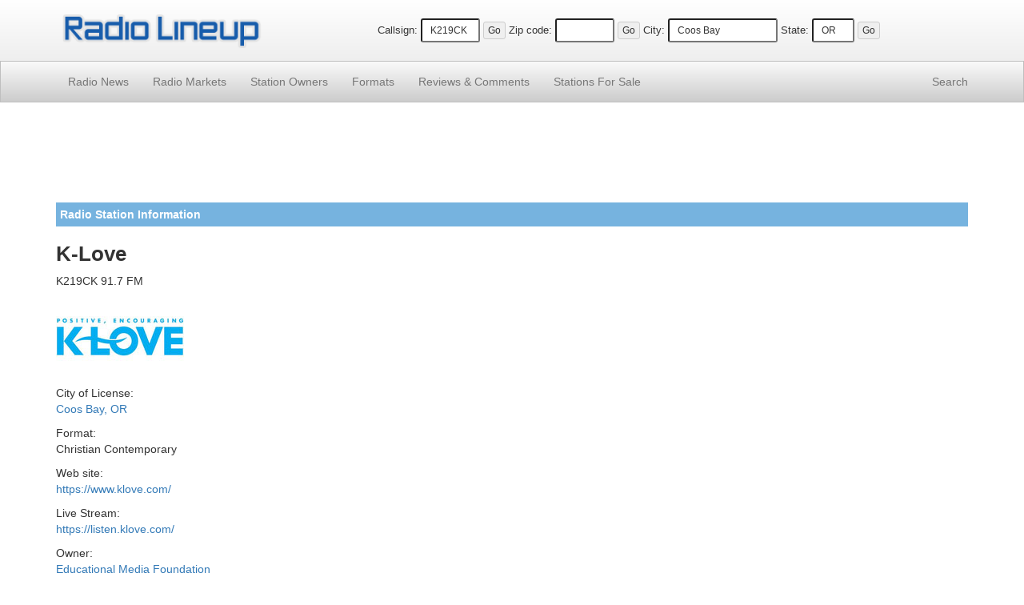

--- FILE ---
content_type: text/html; charset=UTF-8
request_url: https://www.radiolineup.com/stations/K219CK-FX
body_size: 2530
content:
<!DOCTYPE html>
<html lang="en">
<head>
<meta charset="utf-8">
<meta http-equiv="X-UA-Compatible" content="IE=edge">
<meta name="viewport" content="width=device-width, initial-scale=1">
<link rel="icon" href="/favicon.ico">

<title>K-Love K219CK 91.7 FM Radio Station Information - Radio Lineup</title>

<link href="https://maxcdn.bootstrapcdn.com/bootstrap/3.3.2/css/bootstrap.min.css" rel="stylesheet">
<link href="/css/css15.css" rel="stylesheet">

<!--[if lt IE 9]>
<script src="https://oss.maxcdn.com/html5shiv/3.7.2/html5shiv.min.js"></script>
<script src="https://oss.maxcdn.com/respond/1.4.2/respond.min.js"></script>
<![endif]-->

<script src="https://www.google.com/recaptcha/api.js"></script>


</head>

<body>

<div class="site-header">
<div class="container">
<div class="row vertical-align">
<div class="col-xs-5 col-sm-4 col-md-4 col-lg-3"><a href="https://www.radiolineup.com/"><img src="/images/radiolineup-logo.png" class="img-responsive" style="min-height: 23px; min-width:125px; padding: 5px;" alt="Radio Lineup"></a></div>
<div class="col-xs-7 col-sm-8 col-md-8 col-lg-9 text-center">
<form method="post" action="/sitesearch.php"><span class="nobr"><label for="callsign">Callsign:</label> <input type="text" size="6" name="callsign" value="K219CK" class="input-sm" maxlength="11"> <input type="submit" value="Go" class="btn btn-xs"></span></form>
<form method="post" action="/sitesearch.php"><span class="nobr"><label for="zipcode">Zip code:</label> <input type="text" size="6" name="zipcode" class="input-sm" maxlength="5" value=""> <input type="submit" value="Go" class="btn btn-xs"></span></form>
<form method="post" action="/sitesearch.php"><span class="nobr hidden-xs"><label for="city">City:</label> <input type="text" size="15" name="city" class="input-sm" maxlength="30" value="Coos Bay"> <label for="state">State:</label> <input type="text" size="3" name="state" class="input-sm" maxlength="2" value="OR"> <input type="submit" value="Go" class="btn btn-xs"></span></form>
</div>
</div>
</div>
</div>

<nav class="navbar navbar-default navbar-static-top navbar-md">
<div class="container">
<div class="navbar-header">
<button type="button" class="navbar-toggle collapsed" data-toggle="collapse" data-target="#navbar" aria-expanded="false" aria-controls="navbar">
<span class="sr-only">Toggle navigation</span>
<span class="icon-bar"></span>
<span class="icon-bar"></span>
<span class="icon-bar"></span>
</button>
</div>
<div id="navbar" class="navbar-collapse collapse">
<ul class="nav navbar-nav">
<li><a href="/news/">Radio News</a></li>
<li><a href="/markets/">Radio Markets</a></li>
<li><a href="/owners/">Station Owners</a></li>
<li><a href="/formats/">Formats</a></li>
<li><a href="/comments/"><span class="hidden-sm">Reviews &amp; </span>Comments</a></li>
<li><a href="/for-sale/"><span class="hidden-sm">Stations </span>For Sale</a></li>
</ul>
<ul class="nav navbar-nav navbar-right">
<li><a href="/search/">Search</a></li>
</ul>
</div>
</div>
</nav>

<div class="container">


<div style="padding-top: 5px; padding-bottom: 5px;">
<script async src="//pagead2.googlesyndication.com/pagead/js/adsbygoogle.js"></script>
<!-- RadioResponsiveList -->
<ins class="adsbygoogle"
     style="display:block"
     data-ad-client="ca-pub-7746228913059531"
     data-ad-slot="3993479754"
     data-ad-format="horizontal"></ins>
<script>
(adsbygoogle = window.adsbygoogle || []).push({});
</script>
</div>

<p class="site-section">Radio Station Information</p>

<h1>K-Love</h1><p class="subh">K219CK 91.7 FM</p>
<p><img src="/images/stations/klove.jpg" alt="K-Love Logo"></p><p>City of License:<br>
<a href="https://www.radiolineup.com/locate/Coos-Bay-OR">Coos Bay, OR</a></p>
<p>Format:<br>
Christian Contemporary</p>
<p>Web site:<br>
<a href="/external.php?id=21055&type=site" target="_blank">https://www.klove.com/</a></p>
<p>Live Stream:<br>
<a href="/external.php?id=21055&type=stream" target="_blank">https://listen.klove.com/</a></p>
<p>Owner:<br>
<a href="/owners/Educational-Media-Foundation">Educational Media Foundation</a></p>



<p>K219CK is an FM translator radio station broadcasting at 91.7 MHz. The station is licensed to Coos Bay, OR. The station broadcasts Christian Contemporary music programming and goes by the name "K-Love" on the air. K219CK is owned by Educational Media Foundation. </p>
<p class="site-section">Nearby Radio Stations</p><a href="https://www.radiolineup.com/stations/KDCB-FM">KDCB 89.5 FM</a>, 
<a href="https://www.radiolineup.com/stations/KJAJ-LP">KJAJ 98.1 FM</a>, 
<a href="https://www.radiolineup.com/stations/KDCQ-FM">KDCQ 92.9 FM</a>, 
<a href="https://www.radiolineup.com/stations/KMHS-FM">KMHS 91.3 FM</a>, 
<a href="https://www.radiolineup.com/stations/KMHS-AM">KMHS 1420 AM</a>, 
<a href="https://www.radiolineup.com/stations/KBAV-LP">KBAV 103.9 FM</a>, 
<a href="https://www.radiolineup.com/stations/KBBR-AM">KBBR 1340 AM</a>, 
<a href="https://www.radiolineup.com/stations/KHSN-AM">KHSN 1230 AM</a>, 
<a href="https://www.radiolineup.com/stations/KSBA-FM">KSBA 88.5 FM</a>, 
<a href="https://www.radiolineup.com/stations/KZBY-FM">KZBY 90.5 FM</a>
<p class="site-section">Listener Comments and Reviews</p><p>Currently there are no comments about this radio station.  Share your thoughts about this station in the form below.</p><p class="site-section">Post a Comment</p>
<div class="commentform">
 <form action="/submit-comment.php" method="post" name="commentsForm">
	<input type="hidden" name="pageid" value="21055" />
	<p>You can add your own comment to this channel by using the form below.</p>
	<label for="name" style="margin:1px;">Name:</label><br />
	<input class="input-sm" type="text" id="name" name="name" maxlength="50" size="40" /><br />
	<label for="email" style="margin:1px;">Email: <small>(optional, will not displayed on site)</small></label><br />
	<input class="input-sm" type="text" name="email" id="email" maxlength="50" size="40" /> <br /> 
	<label for="comment" style="margin:1px;">Comments: <small>(no links or html tags allowed)</small></label><br />
 	<textarea class="input-sm" name="comment" rows="8" id="comment" style="width: 90%"></textarea><br />

	<div class="g-recaptcha" data-sitekey="6LdsMwoTAAAAAMLUw3DWc4nbjUsgKdveWv8vNG0q"></div>

	<input class="btn btn-sm" type="submit" value="Post Comment" style="margin-top:5px;" />
</form>
</div>

</div>

<footer class="site-footer small">
<p>&copy;2026 FM / <a href="https://www.radiolineup.com/">Radio Lineup</a> is your guide to local radio stations across the United States.</p>
<p>All trademarks and copyrights are the property of their respective owners.<br />Any usage on RadioLineup is protected under the fair use provisions of the law. <a href="/privacy-policy.html">Privacy Policy</a></p>
</footer>

<script defer src="https://ajax.googleapis.com/ajax/libs/jquery/1.11.2/jquery.min.js"></script>
<script defer src="https://maxcdn.bootstrapcdn.com/bootstrap/3.3.2/js/bootstrap.min.js"></script>
<script defer src="https://www.radiolineup.com/js/ie10-viewport-bug-workaround.js"></script>
</body>
</html>



--- FILE ---
content_type: text/html; charset=utf-8
request_url: https://www.google.com/recaptcha/api2/anchor?ar=1&k=6LdsMwoTAAAAAMLUw3DWc4nbjUsgKdveWv8vNG0q&co=aHR0cHM6Ly93d3cucmFkaW9saW5ldXAuY29tOjQ0Mw..&hl=en&v=9TiwnJFHeuIw_s0wSd3fiKfN&size=normal&anchor-ms=20000&execute-ms=30000&cb=pi3o4zw0di95
body_size: 49813
content:
<!DOCTYPE HTML><html dir="ltr" lang="en"><head><meta http-equiv="Content-Type" content="text/html; charset=UTF-8">
<meta http-equiv="X-UA-Compatible" content="IE=edge">
<title>reCAPTCHA</title>
<style type="text/css">
/* cyrillic-ext */
@font-face {
  font-family: 'Roboto';
  font-style: normal;
  font-weight: 400;
  font-stretch: 100%;
  src: url(//fonts.gstatic.com/s/roboto/v48/KFO7CnqEu92Fr1ME7kSn66aGLdTylUAMa3GUBHMdazTgWw.woff2) format('woff2');
  unicode-range: U+0460-052F, U+1C80-1C8A, U+20B4, U+2DE0-2DFF, U+A640-A69F, U+FE2E-FE2F;
}
/* cyrillic */
@font-face {
  font-family: 'Roboto';
  font-style: normal;
  font-weight: 400;
  font-stretch: 100%;
  src: url(//fonts.gstatic.com/s/roboto/v48/KFO7CnqEu92Fr1ME7kSn66aGLdTylUAMa3iUBHMdazTgWw.woff2) format('woff2');
  unicode-range: U+0301, U+0400-045F, U+0490-0491, U+04B0-04B1, U+2116;
}
/* greek-ext */
@font-face {
  font-family: 'Roboto';
  font-style: normal;
  font-weight: 400;
  font-stretch: 100%;
  src: url(//fonts.gstatic.com/s/roboto/v48/KFO7CnqEu92Fr1ME7kSn66aGLdTylUAMa3CUBHMdazTgWw.woff2) format('woff2');
  unicode-range: U+1F00-1FFF;
}
/* greek */
@font-face {
  font-family: 'Roboto';
  font-style: normal;
  font-weight: 400;
  font-stretch: 100%;
  src: url(//fonts.gstatic.com/s/roboto/v48/KFO7CnqEu92Fr1ME7kSn66aGLdTylUAMa3-UBHMdazTgWw.woff2) format('woff2');
  unicode-range: U+0370-0377, U+037A-037F, U+0384-038A, U+038C, U+038E-03A1, U+03A3-03FF;
}
/* math */
@font-face {
  font-family: 'Roboto';
  font-style: normal;
  font-weight: 400;
  font-stretch: 100%;
  src: url(//fonts.gstatic.com/s/roboto/v48/KFO7CnqEu92Fr1ME7kSn66aGLdTylUAMawCUBHMdazTgWw.woff2) format('woff2');
  unicode-range: U+0302-0303, U+0305, U+0307-0308, U+0310, U+0312, U+0315, U+031A, U+0326-0327, U+032C, U+032F-0330, U+0332-0333, U+0338, U+033A, U+0346, U+034D, U+0391-03A1, U+03A3-03A9, U+03B1-03C9, U+03D1, U+03D5-03D6, U+03F0-03F1, U+03F4-03F5, U+2016-2017, U+2034-2038, U+203C, U+2040, U+2043, U+2047, U+2050, U+2057, U+205F, U+2070-2071, U+2074-208E, U+2090-209C, U+20D0-20DC, U+20E1, U+20E5-20EF, U+2100-2112, U+2114-2115, U+2117-2121, U+2123-214F, U+2190, U+2192, U+2194-21AE, U+21B0-21E5, U+21F1-21F2, U+21F4-2211, U+2213-2214, U+2216-22FF, U+2308-230B, U+2310, U+2319, U+231C-2321, U+2336-237A, U+237C, U+2395, U+239B-23B7, U+23D0, U+23DC-23E1, U+2474-2475, U+25AF, U+25B3, U+25B7, U+25BD, U+25C1, U+25CA, U+25CC, U+25FB, U+266D-266F, U+27C0-27FF, U+2900-2AFF, U+2B0E-2B11, U+2B30-2B4C, U+2BFE, U+3030, U+FF5B, U+FF5D, U+1D400-1D7FF, U+1EE00-1EEFF;
}
/* symbols */
@font-face {
  font-family: 'Roboto';
  font-style: normal;
  font-weight: 400;
  font-stretch: 100%;
  src: url(//fonts.gstatic.com/s/roboto/v48/KFO7CnqEu92Fr1ME7kSn66aGLdTylUAMaxKUBHMdazTgWw.woff2) format('woff2');
  unicode-range: U+0001-000C, U+000E-001F, U+007F-009F, U+20DD-20E0, U+20E2-20E4, U+2150-218F, U+2190, U+2192, U+2194-2199, U+21AF, U+21E6-21F0, U+21F3, U+2218-2219, U+2299, U+22C4-22C6, U+2300-243F, U+2440-244A, U+2460-24FF, U+25A0-27BF, U+2800-28FF, U+2921-2922, U+2981, U+29BF, U+29EB, U+2B00-2BFF, U+4DC0-4DFF, U+FFF9-FFFB, U+10140-1018E, U+10190-1019C, U+101A0, U+101D0-101FD, U+102E0-102FB, U+10E60-10E7E, U+1D2C0-1D2D3, U+1D2E0-1D37F, U+1F000-1F0FF, U+1F100-1F1AD, U+1F1E6-1F1FF, U+1F30D-1F30F, U+1F315, U+1F31C, U+1F31E, U+1F320-1F32C, U+1F336, U+1F378, U+1F37D, U+1F382, U+1F393-1F39F, U+1F3A7-1F3A8, U+1F3AC-1F3AF, U+1F3C2, U+1F3C4-1F3C6, U+1F3CA-1F3CE, U+1F3D4-1F3E0, U+1F3ED, U+1F3F1-1F3F3, U+1F3F5-1F3F7, U+1F408, U+1F415, U+1F41F, U+1F426, U+1F43F, U+1F441-1F442, U+1F444, U+1F446-1F449, U+1F44C-1F44E, U+1F453, U+1F46A, U+1F47D, U+1F4A3, U+1F4B0, U+1F4B3, U+1F4B9, U+1F4BB, U+1F4BF, U+1F4C8-1F4CB, U+1F4D6, U+1F4DA, U+1F4DF, U+1F4E3-1F4E6, U+1F4EA-1F4ED, U+1F4F7, U+1F4F9-1F4FB, U+1F4FD-1F4FE, U+1F503, U+1F507-1F50B, U+1F50D, U+1F512-1F513, U+1F53E-1F54A, U+1F54F-1F5FA, U+1F610, U+1F650-1F67F, U+1F687, U+1F68D, U+1F691, U+1F694, U+1F698, U+1F6AD, U+1F6B2, U+1F6B9-1F6BA, U+1F6BC, U+1F6C6-1F6CF, U+1F6D3-1F6D7, U+1F6E0-1F6EA, U+1F6F0-1F6F3, U+1F6F7-1F6FC, U+1F700-1F7FF, U+1F800-1F80B, U+1F810-1F847, U+1F850-1F859, U+1F860-1F887, U+1F890-1F8AD, U+1F8B0-1F8BB, U+1F8C0-1F8C1, U+1F900-1F90B, U+1F93B, U+1F946, U+1F984, U+1F996, U+1F9E9, U+1FA00-1FA6F, U+1FA70-1FA7C, U+1FA80-1FA89, U+1FA8F-1FAC6, U+1FACE-1FADC, U+1FADF-1FAE9, U+1FAF0-1FAF8, U+1FB00-1FBFF;
}
/* vietnamese */
@font-face {
  font-family: 'Roboto';
  font-style: normal;
  font-weight: 400;
  font-stretch: 100%;
  src: url(//fonts.gstatic.com/s/roboto/v48/KFO7CnqEu92Fr1ME7kSn66aGLdTylUAMa3OUBHMdazTgWw.woff2) format('woff2');
  unicode-range: U+0102-0103, U+0110-0111, U+0128-0129, U+0168-0169, U+01A0-01A1, U+01AF-01B0, U+0300-0301, U+0303-0304, U+0308-0309, U+0323, U+0329, U+1EA0-1EF9, U+20AB;
}
/* latin-ext */
@font-face {
  font-family: 'Roboto';
  font-style: normal;
  font-weight: 400;
  font-stretch: 100%;
  src: url(//fonts.gstatic.com/s/roboto/v48/KFO7CnqEu92Fr1ME7kSn66aGLdTylUAMa3KUBHMdazTgWw.woff2) format('woff2');
  unicode-range: U+0100-02BA, U+02BD-02C5, U+02C7-02CC, U+02CE-02D7, U+02DD-02FF, U+0304, U+0308, U+0329, U+1D00-1DBF, U+1E00-1E9F, U+1EF2-1EFF, U+2020, U+20A0-20AB, U+20AD-20C0, U+2113, U+2C60-2C7F, U+A720-A7FF;
}
/* latin */
@font-face {
  font-family: 'Roboto';
  font-style: normal;
  font-weight: 400;
  font-stretch: 100%;
  src: url(//fonts.gstatic.com/s/roboto/v48/KFO7CnqEu92Fr1ME7kSn66aGLdTylUAMa3yUBHMdazQ.woff2) format('woff2');
  unicode-range: U+0000-00FF, U+0131, U+0152-0153, U+02BB-02BC, U+02C6, U+02DA, U+02DC, U+0304, U+0308, U+0329, U+2000-206F, U+20AC, U+2122, U+2191, U+2193, U+2212, U+2215, U+FEFF, U+FFFD;
}
/* cyrillic-ext */
@font-face {
  font-family: 'Roboto';
  font-style: normal;
  font-weight: 500;
  font-stretch: 100%;
  src: url(//fonts.gstatic.com/s/roboto/v48/KFO7CnqEu92Fr1ME7kSn66aGLdTylUAMa3GUBHMdazTgWw.woff2) format('woff2');
  unicode-range: U+0460-052F, U+1C80-1C8A, U+20B4, U+2DE0-2DFF, U+A640-A69F, U+FE2E-FE2F;
}
/* cyrillic */
@font-face {
  font-family: 'Roboto';
  font-style: normal;
  font-weight: 500;
  font-stretch: 100%;
  src: url(//fonts.gstatic.com/s/roboto/v48/KFO7CnqEu92Fr1ME7kSn66aGLdTylUAMa3iUBHMdazTgWw.woff2) format('woff2');
  unicode-range: U+0301, U+0400-045F, U+0490-0491, U+04B0-04B1, U+2116;
}
/* greek-ext */
@font-face {
  font-family: 'Roboto';
  font-style: normal;
  font-weight: 500;
  font-stretch: 100%;
  src: url(//fonts.gstatic.com/s/roboto/v48/KFO7CnqEu92Fr1ME7kSn66aGLdTylUAMa3CUBHMdazTgWw.woff2) format('woff2');
  unicode-range: U+1F00-1FFF;
}
/* greek */
@font-face {
  font-family: 'Roboto';
  font-style: normal;
  font-weight: 500;
  font-stretch: 100%;
  src: url(//fonts.gstatic.com/s/roboto/v48/KFO7CnqEu92Fr1ME7kSn66aGLdTylUAMa3-UBHMdazTgWw.woff2) format('woff2');
  unicode-range: U+0370-0377, U+037A-037F, U+0384-038A, U+038C, U+038E-03A1, U+03A3-03FF;
}
/* math */
@font-face {
  font-family: 'Roboto';
  font-style: normal;
  font-weight: 500;
  font-stretch: 100%;
  src: url(//fonts.gstatic.com/s/roboto/v48/KFO7CnqEu92Fr1ME7kSn66aGLdTylUAMawCUBHMdazTgWw.woff2) format('woff2');
  unicode-range: U+0302-0303, U+0305, U+0307-0308, U+0310, U+0312, U+0315, U+031A, U+0326-0327, U+032C, U+032F-0330, U+0332-0333, U+0338, U+033A, U+0346, U+034D, U+0391-03A1, U+03A3-03A9, U+03B1-03C9, U+03D1, U+03D5-03D6, U+03F0-03F1, U+03F4-03F5, U+2016-2017, U+2034-2038, U+203C, U+2040, U+2043, U+2047, U+2050, U+2057, U+205F, U+2070-2071, U+2074-208E, U+2090-209C, U+20D0-20DC, U+20E1, U+20E5-20EF, U+2100-2112, U+2114-2115, U+2117-2121, U+2123-214F, U+2190, U+2192, U+2194-21AE, U+21B0-21E5, U+21F1-21F2, U+21F4-2211, U+2213-2214, U+2216-22FF, U+2308-230B, U+2310, U+2319, U+231C-2321, U+2336-237A, U+237C, U+2395, U+239B-23B7, U+23D0, U+23DC-23E1, U+2474-2475, U+25AF, U+25B3, U+25B7, U+25BD, U+25C1, U+25CA, U+25CC, U+25FB, U+266D-266F, U+27C0-27FF, U+2900-2AFF, U+2B0E-2B11, U+2B30-2B4C, U+2BFE, U+3030, U+FF5B, U+FF5D, U+1D400-1D7FF, U+1EE00-1EEFF;
}
/* symbols */
@font-face {
  font-family: 'Roboto';
  font-style: normal;
  font-weight: 500;
  font-stretch: 100%;
  src: url(//fonts.gstatic.com/s/roboto/v48/KFO7CnqEu92Fr1ME7kSn66aGLdTylUAMaxKUBHMdazTgWw.woff2) format('woff2');
  unicode-range: U+0001-000C, U+000E-001F, U+007F-009F, U+20DD-20E0, U+20E2-20E4, U+2150-218F, U+2190, U+2192, U+2194-2199, U+21AF, U+21E6-21F0, U+21F3, U+2218-2219, U+2299, U+22C4-22C6, U+2300-243F, U+2440-244A, U+2460-24FF, U+25A0-27BF, U+2800-28FF, U+2921-2922, U+2981, U+29BF, U+29EB, U+2B00-2BFF, U+4DC0-4DFF, U+FFF9-FFFB, U+10140-1018E, U+10190-1019C, U+101A0, U+101D0-101FD, U+102E0-102FB, U+10E60-10E7E, U+1D2C0-1D2D3, U+1D2E0-1D37F, U+1F000-1F0FF, U+1F100-1F1AD, U+1F1E6-1F1FF, U+1F30D-1F30F, U+1F315, U+1F31C, U+1F31E, U+1F320-1F32C, U+1F336, U+1F378, U+1F37D, U+1F382, U+1F393-1F39F, U+1F3A7-1F3A8, U+1F3AC-1F3AF, U+1F3C2, U+1F3C4-1F3C6, U+1F3CA-1F3CE, U+1F3D4-1F3E0, U+1F3ED, U+1F3F1-1F3F3, U+1F3F5-1F3F7, U+1F408, U+1F415, U+1F41F, U+1F426, U+1F43F, U+1F441-1F442, U+1F444, U+1F446-1F449, U+1F44C-1F44E, U+1F453, U+1F46A, U+1F47D, U+1F4A3, U+1F4B0, U+1F4B3, U+1F4B9, U+1F4BB, U+1F4BF, U+1F4C8-1F4CB, U+1F4D6, U+1F4DA, U+1F4DF, U+1F4E3-1F4E6, U+1F4EA-1F4ED, U+1F4F7, U+1F4F9-1F4FB, U+1F4FD-1F4FE, U+1F503, U+1F507-1F50B, U+1F50D, U+1F512-1F513, U+1F53E-1F54A, U+1F54F-1F5FA, U+1F610, U+1F650-1F67F, U+1F687, U+1F68D, U+1F691, U+1F694, U+1F698, U+1F6AD, U+1F6B2, U+1F6B9-1F6BA, U+1F6BC, U+1F6C6-1F6CF, U+1F6D3-1F6D7, U+1F6E0-1F6EA, U+1F6F0-1F6F3, U+1F6F7-1F6FC, U+1F700-1F7FF, U+1F800-1F80B, U+1F810-1F847, U+1F850-1F859, U+1F860-1F887, U+1F890-1F8AD, U+1F8B0-1F8BB, U+1F8C0-1F8C1, U+1F900-1F90B, U+1F93B, U+1F946, U+1F984, U+1F996, U+1F9E9, U+1FA00-1FA6F, U+1FA70-1FA7C, U+1FA80-1FA89, U+1FA8F-1FAC6, U+1FACE-1FADC, U+1FADF-1FAE9, U+1FAF0-1FAF8, U+1FB00-1FBFF;
}
/* vietnamese */
@font-face {
  font-family: 'Roboto';
  font-style: normal;
  font-weight: 500;
  font-stretch: 100%;
  src: url(//fonts.gstatic.com/s/roboto/v48/KFO7CnqEu92Fr1ME7kSn66aGLdTylUAMa3OUBHMdazTgWw.woff2) format('woff2');
  unicode-range: U+0102-0103, U+0110-0111, U+0128-0129, U+0168-0169, U+01A0-01A1, U+01AF-01B0, U+0300-0301, U+0303-0304, U+0308-0309, U+0323, U+0329, U+1EA0-1EF9, U+20AB;
}
/* latin-ext */
@font-face {
  font-family: 'Roboto';
  font-style: normal;
  font-weight: 500;
  font-stretch: 100%;
  src: url(//fonts.gstatic.com/s/roboto/v48/KFO7CnqEu92Fr1ME7kSn66aGLdTylUAMa3KUBHMdazTgWw.woff2) format('woff2');
  unicode-range: U+0100-02BA, U+02BD-02C5, U+02C7-02CC, U+02CE-02D7, U+02DD-02FF, U+0304, U+0308, U+0329, U+1D00-1DBF, U+1E00-1E9F, U+1EF2-1EFF, U+2020, U+20A0-20AB, U+20AD-20C0, U+2113, U+2C60-2C7F, U+A720-A7FF;
}
/* latin */
@font-face {
  font-family: 'Roboto';
  font-style: normal;
  font-weight: 500;
  font-stretch: 100%;
  src: url(//fonts.gstatic.com/s/roboto/v48/KFO7CnqEu92Fr1ME7kSn66aGLdTylUAMa3yUBHMdazQ.woff2) format('woff2');
  unicode-range: U+0000-00FF, U+0131, U+0152-0153, U+02BB-02BC, U+02C6, U+02DA, U+02DC, U+0304, U+0308, U+0329, U+2000-206F, U+20AC, U+2122, U+2191, U+2193, U+2212, U+2215, U+FEFF, U+FFFD;
}
/* cyrillic-ext */
@font-face {
  font-family: 'Roboto';
  font-style: normal;
  font-weight: 900;
  font-stretch: 100%;
  src: url(//fonts.gstatic.com/s/roboto/v48/KFO7CnqEu92Fr1ME7kSn66aGLdTylUAMa3GUBHMdazTgWw.woff2) format('woff2');
  unicode-range: U+0460-052F, U+1C80-1C8A, U+20B4, U+2DE0-2DFF, U+A640-A69F, U+FE2E-FE2F;
}
/* cyrillic */
@font-face {
  font-family: 'Roboto';
  font-style: normal;
  font-weight: 900;
  font-stretch: 100%;
  src: url(//fonts.gstatic.com/s/roboto/v48/KFO7CnqEu92Fr1ME7kSn66aGLdTylUAMa3iUBHMdazTgWw.woff2) format('woff2');
  unicode-range: U+0301, U+0400-045F, U+0490-0491, U+04B0-04B1, U+2116;
}
/* greek-ext */
@font-face {
  font-family: 'Roboto';
  font-style: normal;
  font-weight: 900;
  font-stretch: 100%;
  src: url(//fonts.gstatic.com/s/roboto/v48/KFO7CnqEu92Fr1ME7kSn66aGLdTylUAMa3CUBHMdazTgWw.woff2) format('woff2');
  unicode-range: U+1F00-1FFF;
}
/* greek */
@font-face {
  font-family: 'Roboto';
  font-style: normal;
  font-weight: 900;
  font-stretch: 100%;
  src: url(//fonts.gstatic.com/s/roboto/v48/KFO7CnqEu92Fr1ME7kSn66aGLdTylUAMa3-UBHMdazTgWw.woff2) format('woff2');
  unicode-range: U+0370-0377, U+037A-037F, U+0384-038A, U+038C, U+038E-03A1, U+03A3-03FF;
}
/* math */
@font-face {
  font-family: 'Roboto';
  font-style: normal;
  font-weight: 900;
  font-stretch: 100%;
  src: url(//fonts.gstatic.com/s/roboto/v48/KFO7CnqEu92Fr1ME7kSn66aGLdTylUAMawCUBHMdazTgWw.woff2) format('woff2');
  unicode-range: U+0302-0303, U+0305, U+0307-0308, U+0310, U+0312, U+0315, U+031A, U+0326-0327, U+032C, U+032F-0330, U+0332-0333, U+0338, U+033A, U+0346, U+034D, U+0391-03A1, U+03A3-03A9, U+03B1-03C9, U+03D1, U+03D5-03D6, U+03F0-03F1, U+03F4-03F5, U+2016-2017, U+2034-2038, U+203C, U+2040, U+2043, U+2047, U+2050, U+2057, U+205F, U+2070-2071, U+2074-208E, U+2090-209C, U+20D0-20DC, U+20E1, U+20E5-20EF, U+2100-2112, U+2114-2115, U+2117-2121, U+2123-214F, U+2190, U+2192, U+2194-21AE, U+21B0-21E5, U+21F1-21F2, U+21F4-2211, U+2213-2214, U+2216-22FF, U+2308-230B, U+2310, U+2319, U+231C-2321, U+2336-237A, U+237C, U+2395, U+239B-23B7, U+23D0, U+23DC-23E1, U+2474-2475, U+25AF, U+25B3, U+25B7, U+25BD, U+25C1, U+25CA, U+25CC, U+25FB, U+266D-266F, U+27C0-27FF, U+2900-2AFF, U+2B0E-2B11, U+2B30-2B4C, U+2BFE, U+3030, U+FF5B, U+FF5D, U+1D400-1D7FF, U+1EE00-1EEFF;
}
/* symbols */
@font-face {
  font-family: 'Roboto';
  font-style: normal;
  font-weight: 900;
  font-stretch: 100%;
  src: url(//fonts.gstatic.com/s/roboto/v48/KFO7CnqEu92Fr1ME7kSn66aGLdTylUAMaxKUBHMdazTgWw.woff2) format('woff2');
  unicode-range: U+0001-000C, U+000E-001F, U+007F-009F, U+20DD-20E0, U+20E2-20E4, U+2150-218F, U+2190, U+2192, U+2194-2199, U+21AF, U+21E6-21F0, U+21F3, U+2218-2219, U+2299, U+22C4-22C6, U+2300-243F, U+2440-244A, U+2460-24FF, U+25A0-27BF, U+2800-28FF, U+2921-2922, U+2981, U+29BF, U+29EB, U+2B00-2BFF, U+4DC0-4DFF, U+FFF9-FFFB, U+10140-1018E, U+10190-1019C, U+101A0, U+101D0-101FD, U+102E0-102FB, U+10E60-10E7E, U+1D2C0-1D2D3, U+1D2E0-1D37F, U+1F000-1F0FF, U+1F100-1F1AD, U+1F1E6-1F1FF, U+1F30D-1F30F, U+1F315, U+1F31C, U+1F31E, U+1F320-1F32C, U+1F336, U+1F378, U+1F37D, U+1F382, U+1F393-1F39F, U+1F3A7-1F3A8, U+1F3AC-1F3AF, U+1F3C2, U+1F3C4-1F3C6, U+1F3CA-1F3CE, U+1F3D4-1F3E0, U+1F3ED, U+1F3F1-1F3F3, U+1F3F5-1F3F7, U+1F408, U+1F415, U+1F41F, U+1F426, U+1F43F, U+1F441-1F442, U+1F444, U+1F446-1F449, U+1F44C-1F44E, U+1F453, U+1F46A, U+1F47D, U+1F4A3, U+1F4B0, U+1F4B3, U+1F4B9, U+1F4BB, U+1F4BF, U+1F4C8-1F4CB, U+1F4D6, U+1F4DA, U+1F4DF, U+1F4E3-1F4E6, U+1F4EA-1F4ED, U+1F4F7, U+1F4F9-1F4FB, U+1F4FD-1F4FE, U+1F503, U+1F507-1F50B, U+1F50D, U+1F512-1F513, U+1F53E-1F54A, U+1F54F-1F5FA, U+1F610, U+1F650-1F67F, U+1F687, U+1F68D, U+1F691, U+1F694, U+1F698, U+1F6AD, U+1F6B2, U+1F6B9-1F6BA, U+1F6BC, U+1F6C6-1F6CF, U+1F6D3-1F6D7, U+1F6E0-1F6EA, U+1F6F0-1F6F3, U+1F6F7-1F6FC, U+1F700-1F7FF, U+1F800-1F80B, U+1F810-1F847, U+1F850-1F859, U+1F860-1F887, U+1F890-1F8AD, U+1F8B0-1F8BB, U+1F8C0-1F8C1, U+1F900-1F90B, U+1F93B, U+1F946, U+1F984, U+1F996, U+1F9E9, U+1FA00-1FA6F, U+1FA70-1FA7C, U+1FA80-1FA89, U+1FA8F-1FAC6, U+1FACE-1FADC, U+1FADF-1FAE9, U+1FAF0-1FAF8, U+1FB00-1FBFF;
}
/* vietnamese */
@font-face {
  font-family: 'Roboto';
  font-style: normal;
  font-weight: 900;
  font-stretch: 100%;
  src: url(//fonts.gstatic.com/s/roboto/v48/KFO7CnqEu92Fr1ME7kSn66aGLdTylUAMa3OUBHMdazTgWw.woff2) format('woff2');
  unicode-range: U+0102-0103, U+0110-0111, U+0128-0129, U+0168-0169, U+01A0-01A1, U+01AF-01B0, U+0300-0301, U+0303-0304, U+0308-0309, U+0323, U+0329, U+1EA0-1EF9, U+20AB;
}
/* latin-ext */
@font-face {
  font-family: 'Roboto';
  font-style: normal;
  font-weight: 900;
  font-stretch: 100%;
  src: url(//fonts.gstatic.com/s/roboto/v48/KFO7CnqEu92Fr1ME7kSn66aGLdTylUAMa3KUBHMdazTgWw.woff2) format('woff2');
  unicode-range: U+0100-02BA, U+02BD-02C5, U+02C7-02CC, U+02CE-02D7, U+02DD-02FF, U+0304, U+0308, U+0329, U+1D00-1DBF, U+1E00-1E9F, U+1EF2-1EFF, U+2020, U+20A0-20AB, U+20AD-20C0, U+2113, U+2C60-2C7F, U+A720-A7FF;
}
/* latin */
@font-face {
  font-family: 'Roboto';
  font-style: normal;
  font-weight: 900;
  font-stretch: 100%;
  src: url(//fonts.gstatic.com/s/roboto/v48/KFO7CnqEu92Fr1ME7kSn66aGLdTylUAMa3yUBHMdazQ.woff2) format('woff2');
  unicode-range: U+0000-00FF, U+0131, U+0152-0153, U+02BB-02BC, U+02C6, U+02DA, U+02DC, U+0304, U+0308, U+0329, U+2000-206F, U+20AC, U+2122, U+2191, U+2193, U+2212, U+2215, U+FEFF, U+FFFD;
}

</style>
<link rel="stylesheet" type="text/css" href="https://www.gstatic.com/recaptcha/releases/9TiwnJFHeuIw_s0wSd3fiKfN/styles__ltr.css">
<script nonce="0nqP65ta3SG4-oPvG6m-2w" type="text/javascript">window['__recaptcha_api'] = 'https://www.google.com/recaptcha/api2/';</script>
<script type="text/javascript" src="https://www.gstatic.com/recaptcha/releases/9TiwnJFHeuIw_s0wSd3fiKfN/recaptcha__en.js" nonce="0nqP65ta3SG4-oPvG6m-2w">
      
    </script></head>
<body><div id="rc-anchor-alert" class="rc-anchor-alert"></div>
<input type="hidden" id="recaptcha-token" value="[base64]">
<script type="text/javascript" nonce="0nqP65ta3SG4-oPvG6m-2w">
      recaptcha.anchor.Main.init("[\x22ainput\x22,[\x22bgdata\x22,\x22\x22,\[base64]/[base64]/[base64]/[base64]/cjw8ejpyPj4+eil9Y2F0Y2gobCl7dGhyb3cgbDt9fSxIPWZ1bmN0aW9uKHcsdCx6KXtpZih3PT0xOTR8fHc9PTIwOCl0LnZbd10/dC52W3ddLmNvbmNhdCh6KTp0LnZbd109b2Yoeix0KTtlbHNle2lmKHQuYkImJnchPTMxNylyZXR1cm47dz09NjZ8fHc9PTEyMnx8dz09NDcwfHx3PT00NHx8dz09NDE2fHx3PT0zOTd8fHc9PTQyMXx8dz09Njh8fHc9PTcwfHx3PT0xODQ/[base64]/[base64]/[base64]/bmV3IGRbVl0oSlswXSk6cD09Mj9uZXcgZFtWXShKWzBdLEpbMV0pOnA9PTM/bmV3IGRbVl0oSlswXSxKWzFdLEpbMl0pOnA9PTQ/[base64]/[base64]/[base64]/[base64]\x22,\[base64]\\u003d\x22,\x22wpoUeMKKM0deNsOVPsKIVMK6wrxZwpxqbcODDk5FwoXCmcO+wrXDojhkW33CmztTOsKJVUPCj1fDgH7CuMK8XsOsw4/CjcOed8O/e2TCssOWwrRGw74IaMOBwq/DuDXCi8KNcAFzwp4Bwr3CojbDrijCiBsfwrNzKQ/[base64]/CvC5seBjDqHBkwqxKwofDr1kmw5QUAMKbTl4RH8OXw4QDwrJMWiFOGMO/[base64]/DpTPCiS7Du8KVCMOBwqMoeR7CoQPDvDzCvAHDqWA4wrRFwpxbw4HCgBvDlCfCucOdcWrCgn3Dp8KoL8KPOBtaMGDDm3kOwrHCoMK0w5zCgMO+wrTDiCnCnGLDrFrDkTfDgcKeRMKSwqsCwq5pf3FrwqDCtGFfw6ghFEZsw6h/G8KFGDDCv15swpk0asKZE8KywrQlw6HDv8O4cMOeMcOQPmkqw7/Dq8KpWVVlXcKAwqEQwo/[base64]/[base64]/DrFhtw5rCsMOBRw/Do111w6nCvinCshBZG1/ChislMxAOA8Oaw7bDkTLCkcKPbFIwwpI2wrHCkXMsJsKYNhjDsgAgw6rDtEQCacOVw7fCpwx1bTvDqMKUfQwJQRnCpX5+wo9tw74MY2NEw6gPM8OBbsKSAQY3Inhtw6vDksKleVjCtj0LFBzCm1lJacKZIcKHw6V7WXRGw6pZw6DCjRjChMKWwoZCQl/Cn8KcTHjCqAIlwocqTwg5IzpzwoXDqcOiw53CpcK6w6rDuWvChlZSG8KmwrVXYMK5C2vDoEhywoXCmMK/wqXDlMOCw6vDkhDCtCnDj8OqwqMiwpnCnsOQfF1NY8KTw4vDuy/[base64]/wrZrwq/DtsONwrEywpPDrSXCr8OlMMO2w7jDlMK2dBXDuAfDiMO6wrVvTi4bw6Z7wqMswoPCnVjCrDQ5KMKDfAJUw7bCmTHCusK0LcKnVMKqAcKww43DlMKIw7I6TGtLw5bCs8Omw4PDncO4w6FqOcONXMOlw5ElwoXDm0fDosK/w6vCmnbDln9BbiHDl8Kaw7gdw6jDqGLCtMO7UsKlN8KUw4vDgcOtw7p7wrTCgRjCncKdw4XCpG/CtMONLsOPNsOiQAfCgsK4RsKKKURYwqVow6vDvnjDt8Ogw4JlwpAqY19aw6/DgMO2w4nDrcObwrTDuMK+w4E9wq5KOcKjbsOFw5/Co8KRw4PDuMKywqs2w7jDrgleS34DZsOEw4E3w5DCgnrDkBTDhcO3wrTDkTjCj8OrwrFMw4zDtn/DihYxw4Z/NcKJSMK3RmfDpMKEwrk6GMKnej8LRsKmwr9Xw5PCunrDo8OOw6IMEnwbwp8md2Rgw7J1V8OYGkHDqsKBUHbCv8K6G8KVPjPChy3CgMOTw4PCp8KiJjFzw6N/[base64]/CkRHDuAtGGMKaw51RwrrDm8O9YcORC2LDucOKbsOeXsO5w4jDksKTaRtHfMKvw4XCun7CiSIXwp0wUcKnwo3CssKxJA8DK8KFw6bDq2sjXcKhwrvCnl7DssO/w618dCZfwpbDu0rCmMOxw5ANwozDg8KcwpnCkEZYIVHCucKSNMKqwr7CrMOlwoc2w4rCt8KaKG7DgMKBUzLCusKrUAHCrBnCg8O+cxzCtyHDpcKow6BiM8OHX8Kfa8KGLADDsMO6bsOhPMOBF8Kkwr/[base64]/[base64]/CqAA8wqDDjcOewqs3GMOHw55WVMKrOyXCu8OIEBvDjWTDhDfDqg7DocOtw6k5wp/Dh1NwEBJCw5LDj0vCqTJ9IV84IsOCXsKGP2/DpcOrP3FFUxjCj1nCicOZwrkOwpzDmMOmwpBawqIfw5zCvTrDqcKqdVLCoF/ClGdNw5DDtMK7wrg+ccKnwpPCgUMew6nCoMK1wp8Pw4bCj2tzEMOORzzDtcKQO8OJw6dmw4QoBkjDoMKDfmfCrXprwo4bZcOSwo/DuA3CjsKBwppxwrnDlzYxw5sNw6rDv1XDqkfDpMOrw4/Cgz3DtsKLwqnCrcOkwpgawrLDogVXDFVIwocVSsKgZMOkEMOrwpwmYCPCiSDDkA3Ct8OWMmPDisOnwpbCgxpFwr7DtcOuRTDCmkFge8KiXhnDklYeMW55EsK8EmMeGUDCjRLCtlLDncKlwqDDvMOobcKdMV/DrsKFXGRuBMKHw65/[base64]/Dt8OmY8OceyDDlWFIE0ZtPU7DtGNMOlrDisOtAw8/[base64]/[base64]/[base64]/Cpglfenw3Sgs4wqkrW1F/[base64]/DmMKfTcOIwpTDh1EUGcK5woPCpMOcS8Ofw77DsMOcG8KXw6onw7RdMQUVUMKMRMKbwpgvw58Xwp99SXBPJT3Dhx/DpMO3wpU/w7VSwqXDpn0AD3TCllo0McOTS29rWsO2JMKLwqfCq8Odw7rDgFghScOUwpbDgsOBfAXCiWYQw4TDl8KMBMKuD2U9w5DDli84RgRYw7MjwrEBL8OUL8KlATbDsMK5eDrDqcO1HDTDucOSEih/LjQAWsKrwoEAM25pwqxYLx/[base64]/[base64]/CkDvCgSdDwr45w4XCusKSw55MHWAuPsK5H8KEO8OTwqR6wr3CkMKtw7osDRo+EsKQHFQCOH00wpXDlC3CsmdodRIaw6rCgCR/w4zCk1BYw6XDjQXDhsKOIcKmPVAQw77Cg8KzwqbDhsOow6PDoMOOwoHDosKcwrzDrnbDinAww5cxw4nDgm/Cv8K6B1N0SUgRwqdSLGc4woYCGsOyJEVxVzDCqcKcw6TDssKewr5tw7Rawrh+WGzDpmXCvMKpSTl9wq5WXcOaUsK4wrUlRMK4wo4Iw7tKB2EYw5kkw5s4X8OwF0/Ci2jCgj1Nw47DmcK/wqbDn8KhwovDnVrCrGDDgcObecKyw4bCmcKvDsK+w7PCtRd1wrc1HcKkw7k1wppgwqTCq8KFMMKGwqBEw4sHYAnDicO2w5zDsj8FwozDs8O/D8Ocw5Nlw53DkmHDlMKvw4LCjsKwAzLDqi7DscO5w4Rjw7XDmcKbwo4Tw7o2MyLDgxzCvATCp8OoH8Oyw7QTL0vDisOPw7QKAhnDisKZw6PDnSTCgMOjw4fDgsOTKT52U8KkGg/[base64]/DusK0w4Ziw43ChcOnJsKLwq3Cs2URwpfCgsODw4FtAjxqwqbDocKRPSRTQkzDsMOVwpfDqzhyKsK9wp/DtMOmwqrChcKULBjDmU3DnMOzEMO6w4xyUWh5TRfDoRkjwqnDmilnTMO+wrrCv8O8aHonwpQuwqTDqwTDuzQ0wp0ZUcKbJRF/wpDDk1/[base64]/Dol/CkmTDnDjCmcOQwr3DlsKbH8OxLEQOw7RMeFBLb8O+JH/CoMKfLsKDw4EcFQnCiyU5YwPDgMKSw4QLZsKySSdww5UKwopRwrVow4rDjG3Co8KPegg+X8KDSsOIU8OHfQxcw7/DvVwiwow4GTDCgsOswrw3QGhAw5k7w57Ck8KoIsKCCQ42cV/Cm8KYbMOFMcKeaVUERn3DhcK/EsOKw7zDunLDjHFfUUzDnARXW0o4w6nDkxnClkLDtn3CusK/[base64]/DtT9zPy/CqC8QW8K6d8OzQ1fCqMKiwo/ChBjDksOsw7xGdzRSw4BXw7/CvWpyw6LDhUMmfiLDtMK8LT8Yw71awqAhwpfCjxBdwq3DkMKmBz0bBBd5w7UEwpHDtAAsbMOXUzsZw6TCvsOGfsOoOn/CjsKLCMKPwrvDq8OKCStRc00Iw7bCmQg1wqTDvcO3wpzCtcO7MQLDulhcUi0bw6DDs8KfLS85wpzCjcKTUkhZecKNHjpZw7cjwoFlP8Okw4tDwr7CohjCucO1HcODAkI6OF13RMOrw6gYfsOrwqVdwqwqeV0mwp3Ds3RtwpfDqxjDjMKeE8KnwqJpfsOAPcOxVsO5wq/DpXIlwqvCvsOqw5QZw7XDu8O1w77CgHDCjsKow6obOxrDu8OTWzZAFMOAw6ckw6IzPSkdwrk1wpQVbijDhFBCZ8KqSMOQS8K9w5w8woshw4jDsjlTZlHDnWESw5ZfBQR5EMKFwrXDtQcuOWTCq0/[base64]/DrR/CswAbB8K1UxlBwo3Dj8OpZ8KGw6wzw6YtwqnDrX3DhcO1AsOUWnZowrMFw6cRRyAYwqsiw6DCmEFpw4tIUsKRwoTDs8OJw41wf8OdEj5Hw5p2QMOIw5DClBrDrl1+FilBw6cAwq3Cu8O4w7zDi8K7wqfDmsOWV8K2wozDkAVHYcK/TsK8w6dDw4vDocKVWUjDtMKzbAvCqMO8b8OvDwJmw63CkxvCsFfDnsKaw4PDlMK5VWNHIsOww45VWGpUwqHDtn8/VcKPw4vCnMKsQ27DkxlLfDfCryjDh8Khwq7CkQ7CgcKBw7PDrWDCjyDDn1sGacORPmsVJEXDkQFabn4dwpfCj8O6EVJXdD/[base64]/CvUFWPUbCjG/CmyQeM2HDsyHDhFTDsgvDgwpMM1ZZI2LDvQcaP30+w5tqc8OGfHUGRU/DnXJnwpp/A8KlKMOfX3JsM8OOwofDsU1tdMOKZMOUYcO8w6Q4w6JNw4vCs30Ywrdfwo3DsQ/[base64]/FXPDlhnDvk8iwrtmwoPCjCA7wrTDsDXDhkfDlcKZORvCpjvDhwRifAnDtcOzUkRxwqLDunLClEjDvVdXwoTDkMOWwo7CgxdDw6lwfsOmIcO8woHCjcOrUsKVbMOHwpXCtMK4B8O9B8OoNcOow5XCnsKUwp4uwoHDt3oOw79hwqY/w78kwp7DohXDlAXDkMOkwrbCmUc/w7TDvMOYHVBmwq3Dn13CjjXDv17DripswpIIw7kpw5whDgp4BjhSOsO3QMO3woEOw6XCj3ppJB0fw57CksOcbsOZHGk6wqHDl8Kdw7DChcOAwpkvwr/[base64]/DrsKFUy3CsBlGwpMYwqTCuMOaGALDncKAwphmw6DDjy7CoiDCvsO5PFY/DsKiYMKRw7DDlcK1eMK3bwxsX3gowoPDsknCn8OCw6rDqMORXcO4OSzClkRxwqTCscKcw7TDqsKKMwzCsGErwqjClcKRw4tmXgTDgw42w50lwpnDlD04OMOIQE7CqcKpwrogbFBIM8KYwrAgw7nCssO/w6kUwqTDgSYVw6tpG8OvVsOYw4VTw6XDt8K4w5vCoUpqei/Com4uKcO2w77CvkB4NMK/HMKMwofDnGNiOVjDkMK/CwzCuRIfMMOcw6fDjcKzbW/[base64]/DkD7CqG8wYkRtDcOqw7wwAMODw7TDl8K1w6knFiZIwrPDmwbCiMKiRkBnBH3Dqx/DpTsKR3pNw7vDiEtfT8KPRMOsEhrClcOKw43DoBXDlsKaDFTCmsK5wqN9w6kxYDxhDCjDtMKoD8O3X1x+KcOXw55PwpfDmCzDsFo9w47DpsOQBsOpNHjDiSdPw4tcw6/DmcKPT0zCnnthAcOywqPDr8O/Q8OdwrTCoEvDg08ld8KWMClVWMONLsK+wpVYw7MPwpvCtMKfw5DCoi4sw67ClHJhasOow7kgScO9YmUXXsKVw67DgcK1wo7Cm17CvcOowqTDj17DvgzCsB/DkcOpKUrDoBLCgg/Dsj1ywrBywolRwr/Djg49wo3Cl0B8w73Dky/Ci27CuhTDpcKRw5kTw4TDkMKNUDDClm/DuTtcAmbDisO0wprCmcKnNsKtw7c/wpjDpRgHw7XComV7SsKOw6HCoMKLAMOewrJuwozDnMOPSMKDwr/ChB7ChsOMZHkdE1RDwp3CrT3DnMOtwqVqw7jDl8KnwoPCmsOrw4MrAn01woJUwq97Wy8iesKBIX7CphFJdMOdw7gXw7V2woLCuQDCg8K7P17DhMKGwr5gw5YtCMOuw6PClX9uT8K8wrxDSlfCqBNqw6/DlyHDksKnJsKUTsKmJMOZw6Qewr/[base64]/Do8KvwrwcHcKKNHXDjsOiwpfCmUvDtMKRfMKLwoACDEAuUgZ+DWFCwrjDisOqA19rw77DjREAwoFMFsKvw4PCo8Kfw4PCtEoyVyISTmwMDUhLw4jDpAwyWcKVw7MDw5nDtDdZDcONNMKmXcKXwo3Cg8OXf0sBSgvDuz4vHsO/LlHCvggywpjDqMOVSsKXw6HDiUvCpcK7wotTwrF9acORw6XCl8Onw4lTwoHCosOPw7rDlSjCuTjCvmDCgMKUwonDrzLCocOMwqjCi8K8H0Idw4p4w4dAbsOFYi/[base64]/CqiwPwodrwos6IE0LLsKCe8OtDsOMesOAa8OJwqXCvUjCpcKswpU8SsOqFsKLwoE/[base64]/wpgGEB5ZPcODZHU2ElfCssKfF8K6woDDvsOUw6rDuiMuaMKQw5jChE5MNcOEw4xvIXrClCNbZFlqw6zDlsOswrrDok/DtysZIcKZRlkawprDtGp6w7HDvALDsllWwrzClhsNPTLDg0pIw6fCl1TClcKJwpUpYcKVwpJCGCTDujTDqEFFHsKDw5UreMOsCAweMTB7BCDCgnBdG8O4DMO/w7UNL3Anwos5w4jCkXhHWMOobcO3Xi3DlHJXRsOuwojCgcOCL8KIw59nw5jCtzsfOlRrHMOXPn/CusOkw49bP8OVwo0JIFQXw5/DucOMwoLDv8KVHsKpw4gYUMKdwqnDtBfCpMOeNsKfw4dww4PDoxAeRTbCoMKaEHdNHsO3DzhAPB3DvBvDgcORw4TCryguPmwNNXnCo8OPfMOzOBYtwrk2BsO/w7ZgDMOsOMO+wrhPR0p/[base64]/Dk8Kxw47CgDTDh8Kdw4ZVfRrDs8KUdcK/AsKibVd1ETV3KQXCicKew7PCpTjDusKPwrdFCMOrwrQbE8KpcsOVb8OMI1DDuy/[base64]/X2BaRcKxRAZTYGN3LcKBSVPCnRbCsQZ2OwDCrGkAwpd4wpYlw5/CscKuwozCvsKlZ8KDL2zDtw/DgxwveMK3XMK4bywQw6zDhRp7YsK0w704wqkOwq16wrYaw5vDq8OYYsKNWcOmc048wqp8woMyw57Dl14nBTHDng9gGmIFw7hoGggywoRcZATDlsKlPBsmNUAowrjCuSBPWsKKw7YUwp7ClMKvDExPw7/DjX1Vw546PFDCp0dwFsOFw5NPw4bDosOLEMOGPyLDq1VTwrfDtsKrN117w63CsGsVw6DCkUfDtcKywr8KY8Ktw7pcXcOKDw7DoR1owpsKw5FFwrLCgBrDvsKoAHvDhC7DoSbDojPCnmZgwqUmV3TDvD/Cvg9SI8Kiw6bCq8KZCQnCuUJEw7HCisO8wqVdbnnDpsO2HsKuJcOiwqtHOxDCrMKOSx7DuMKLM1RHfMOow5XCmTbChsKtw4rDij/Crkcww63DgsOJVMKewqTDucK4w5nCuxjDhiZZYsKBNUrDk0LDi2ZaWsK3CGwLwrEUSRdVB8KGwoDCq8KLIsKEw53Cogcqwow+w7/[base64]/CnWNuUxEKw6/CpcKJwr/ChVvDmMKxwpY0BcK3w6TDkGTCoMKIK8Kpw4McScKVw6vCoFvDpBHDicK5w6/CjEbCscKgc8K7w7HCgUdrK8Kew4JJVMOuZjdSHsK+w547wpxnwr7DsFEUw4XCgVx5NFslJ8KHOAQmEETDjVR4UTFyZ3Q6VGbDgCLDsFbCsRjCn8KWDjLDignDrHVAw6/DnjEPwpptwp/DuirDj39pCUXDoj9TwoHDrkfCpsOAKkrCvllWwq0hLBzCh8Otw7gIw63DvwAqOVgPwrkPecOrM0XCrcOQw5w/[base64]/Co8ORw4fClcKPw6TCq3PCrsONwprDoMODwrPDqsO5H8KOdk0mOB3CtcO2w63DiDZUcBNaHcOiIyM1wq3DuzPDoMOawqDDi8Oqw7LDhjPCkQBKw53CrB/DhWszw7fDlsKqRcKUw7rDscOEw4AcwqVJw4rDkWkAw5NQw6tVecKDwp7DpsO7HsKcwrvCoTLCl8KBwrvCh8KZdFnCscOlw6sCw7xGwqF6w6gzw77CsnLCkcKVwp/[base64]/Cqyd7w7UaHcOww4PCvivDgcKSfxHClMKhwpzCl8KXBsOSw6vDsMOKw57CvVHCrGU2woDCmMKLw6pgw4Quw47DrcKPwqQ0VcO4DsOdb8KFw6HCvVcFQmYhw6fCsTUpwqzCn8OWw597H8O6w5UOw4DCp8K4wqtSwosfDSgAAsKIw69ZwoVlQVnDicKiKBk/w5cnCk3DicOEw5NWdMKOwoLDkWcTwo9pwq3CohTDt0dBw5vDmxEYWUFJIUJrU8Kvwo0TwpgxWsKpwqo8wrIbTz3CpcKOw6Jrw6RmNcOVw4vDsiwvwoLCoV3DmyNIZUw0w7ssd8KiAMKhw74Aw7MwMsK/w7TDsmXCqxvCksOdwpzClsOmdj3DrSLDsyFzwrUBw4ZeaQUFwqnCocKhK39ReMOIw4JJGkU5wqJ1FxLCpXhKB8OVwrcgw6ZdCcOmK8KWUDtuw4/CvwEKLgl/AcOlwrweWcKNw7TChEQrwoPDkcOywpdvw61gw5XCpMKjwoLCjMOlOHPDt8K6woZDwrF/wo9kwqMMT8KSO8Oow4c/w7cwAB3CqFHCusKNSMOeVQIkwoAXfcOecw/CuCssbMOjO8KNcsKBR8OYw6zDtMOLw4XCpcKIBsOzWcOkw4PCs1oWwrrDvynDtMKTbxHCmEgnGsO/[base64]/wrXCmMK6PA/[base64]/OmfDmyx5WsKCw5LDoMOWwrfCoBtGJ0TDgU/Ck8Oqw7PDkDjCix/DlMKEYiTDvTHDowHChmPDhh/[base64]/BC3CjsOPXcKIJ0dJwp9/wrHCgsK2w4fDkALCpcKdwpjChw52MlEhFlHCs2/[base64]/DsyzCvcKKNXRQw4AlS8KpwocUWsKiw44LR1DCvErDqT98wrDDlMKDw6k6w4B4KgDDqcOWw5/DvQsxwoTCiX7DrsOgP2BXw557DMOdw691OcOLacKxesK+wrfCpcO5wrUlFsK1w5gUIhrCky8tO2rDvht4RMKPBsKzAS8ww50DworDtMOGG8O3w5bCjcO3W8OqacOLWcKjwpLDlW/Dox4YRR99w4jCosKZEMKMw6HCrcKoPkg/[base64]/w5U6QVMabE3Cqy01C8KTBsKVw4RTU8OHw5HCkMKfwoQDbS7DvsOPwojDi8KaBMO7K1I9AykNwoI/w5UXwr9ywpLCkjDCosKxw49xwrBmJcKOLRPDr2xKwpXCgcO/wqDCqi7Cm3kdcMKxXsK0J8OjYcKdKmfCuyQMEjQ2dkbDkQpYwpbDjMObQsKjw4c4ZMOBdMO5DcKTDF1sTzxGNzPCsGcMwqFxw7bDgUN8esKuw5bDo8O/MMKew6liCmcIMcOhwrHCmjnDmjHDjsOKf0hFwqQIw4NKTsK4dSzCpsKPw7XCkwnCm0Fcw6fDg0XDlwrCvwNDwp/CrcO7wrsow6sOe8KmKWXCq8KsNcODwrTCuDEwwo/CucKfJXMyd8O0JkRPUsOlRzbDgcK3w6HDsE12GSxcw6zCoMOPw6VuwpPDvAnCnDRjwqvCkyRNwrIqejoodnTCjMK/w7LCoMKww6MTPS/CsyN4wrxHNcKmasKQwpPCljQrcwfClmLDr1IZw74owrnDviVeUEZaKcKgw45Cw6hewosUw6bDlz7CvjPCqsK/wo3DkBwPRsKSwpvDkTgvRsO2w5jDosK9w6vDtmnClRRCEsOLA8KsHcKlwp3DlsKOJRxww77CosOrek4BHMKzACnCjUgPwoJcU3dKZsOvZG3DjF/CncOCWMOAUy7Cq14yR8KIfMKCw7zClVk6JMKUw4HCssK4wqDCjT1Vw6QjAsKJw7NECGfDtU4OP0kYw7AEw5VGV8OqHilTfsK1aHnDqlc4fMOuw7M1w5rCnMOCbMOWw4/Dn8K5w64WGijCncKXwq3CqjzCo3cHwpYNw6hvw6LDuHrCtsOHEsKEw6kTNsKkcsOgwoc5GsO6w4Mdw6jDmMKdw43DrCbCh0s9LMODw6ZnEBzDg8KJVMKRXsOEdRw9MhXCn8KgUzAHOMOMbsOgw4ZrL1LDrmQfJGFuwol/w7g/V8KVVMOkw5DDqgvCqFQmXlnDqhLDocKhDsKdPEEuw4p/Ih3CoRY5wowIw4zDgcKNGFTCmE7DgcKHaMKSScOow6ZpZMOXO8OzSkPDoiJILsOMwrTCsgAPw63Dn8OLasKqcsKmGW1zw7Jow69dw7EYBg8eZGrDpnLDj8OZLnYzw6rCncOWw7HChCBcw6onwqnDv0/DmgIzw5rCqsOpIsK6IcO0woI3AsKRwo5OwqXCksKUMREnIcKpN8Kew4rClyAzw5Q1w6nCkGHDhAw3ZcOyw6Yewq80HXbCq8OkFG7DpGBOTMKADljDhl3CtD/DvyVCAsKuA8KHw5PDpsKQw63DrsKwRsKvw7PCuBPDjWrDiTQmwqdZw41zwrRSCMKiw7TDvcOVKsK3wqPChw7DjsKJcMOGwojCm8O5w5nCo8KWwqAPwpstw558Zi3CnBDDv0ULUcOWVcKIfMKDw57DlBlAw4lUZBLDkRsEw6k7DwfDgMKrwqvDj8Klwr/DjSBCw6HCo8OvBsOdw5FGw5oAOMKkw7BfJ8Krwp7DhWrCj8Kyw7vDjA04EMKXwoVSHQnDgcKrKUHDgMOKL1p0QgXDi0rCtFFpw7QnWsKoX8KFw5fCocKxHWXDoMOewoHDrMK/w4Z+w5NwQMKswqzCsMKzw4LCgUrCscOHByFqVVHDlMK+w6AAA2c0woHCvhx9RMKtw68WT8KSW2/CmQHClCLDsksNTRrCscO0wrJqFcO/NBLCp8KmD1FzwojCvMKowpHDhTHCmkkPw6MwSMOgGMOMRmQjwqvDtF7Do8KAdD/DsClRw7bDusK4wrJVAcOqZgXCjsK8Fk/CvTZXBMO4AMK+wp3DqsKrbsKdA8OMA2IowqPClMKXwr/DksK6OSvDnsKpwo9CDcONwqXDrsKOw5wLHwPDkMOJFSgeCgPDssOHwo3Ck8KiGRVxMsOPM8OzwrE5w5M3TnfDgsOtwps0w43CsDzDqTnDk8KIcMK+MB0SXcOVwoxbw6/[base64]/DrDkONx0GasKCwr12VsKZwptzw6hOwr/CuQ5/wqpsBQXDi8OMLcKNGh3Cohd1XRXDkDbCm8OKacO7CTYyGn3DlMOlwq3Dk3zCnzQgw7nCpT3Ct8OOwrXDi8KcS8OFw4bDp8O+Sh83PcKDwoLDuUZBw7PDiWvDlsKVB3bDulVqd28pw4bCsE7ChcK6wp/DkkVXwpQBw7dvwrMiXmrDoinDi8K/w6/DtMKlQMKLTkRrbhDDrsKPGlPDiw4JwqPCjCFRw7AZG18ifDVNwqLChsKuIjMKwrzCoF0Zw70vwp/CpsOdVjDDs8KSwpPCl1DDs0Zow6PCtMOAE8K5wq7DjsKJwotlwrRoBcO/CMKeGcODwqHCpcKNw6DCmmrCqTTCr8KoYMKwwq3CmMKND8K/[base64]/eMKPwph0wqnDssKfwqPCisOudx7CvnLCgsKuw5c7wojCt8KsPCoQAGl4wobCrVRjMwXCrmBDwqXDh8Kvw7MoK8OSw7BZwo1/w4QaSA3CjcKqwrIqRsKLwpYqZ8KcwrpRw4rCiyZDDcKEwrzCu8Ovw7VwworDixbDuGgGMTA3AEvDv8K9wpRNRksaw7TDjMK6w6/[base64]/DqsKvw4jDksOiwozDkEzDkjzCk0rDqUbDp8KYeF7CgVspW8Kaw75vw6zCvB/DjsOpOWTCpEbDpMOyf8OONMKZwqDCnlkuw5YZwpAEV8KXwppOw6zDuGvDnMKQKGzCslorZ8OWMXXDgg8dO3lUXcKswovCucO7w7NyLx3CvsKITCNkwq0GD3TDmGrCl8K7WcK/XsONBsKgw7vCu1TDr1vCv8Kvwrhfw7xkZ8K7wpzDuVzDm0TDugjDh2XDtXfChm7Ci3ocU1nDoAYaZQtGCMKheRfDmMOUwrzDgMK5wp9Tw7gLw77DslTDmGNpYsKaNghtTQ/[base64]/DqVoQwp/DviFXwpPDqDtDQcOuBgoAPMKzRsKSFX/DucKfCcKVwrHDhMK9Zhh3wqELTz00w6tQw5XCicOWw4XCli3DoMKHwrJ9ZcOnZ0PCqsOYdnpfwrjCvFnCpsOpGMKCQnhpNz/CpsKZw47Dg3HCiCTDlsOKwo8SLsOUwpnCtCLCiHMYw4JPD8K1w7rCisKPw5TCpcOBQw3DpsOJOxXClix0BcKLw74tKmJYHTk9w7ZRw70DN305wrHCp8O2aXHChQMeR8KTW1/DosKfJsOawoMNB3rDtsKqRFHCv8K9M2RlPcOsRcKMFsKYw53Cp8Ocw7VaVsOxK8ORw60SLFDDtcKGbm/CtTBqwrQowqpqOWDCjW1YwoRIRBnCtALCocKbwqsGw4R8A8KjIMKPSsKpRMKAw5fDjcODw5/CvWg/w5V9I1FnCVcfCcKNY8KEL8KXBcOOcBggwoEdwpHCiMKoHcO6T8KXwp1CQ8OPwqU6w4PCl8OEwrx2w6ASwrDDo0U+WyvDtMOXe8Orwo3DscKVd8KaXcOWM2jDocKsw7nCoBF5wpLDi8KJL8KAw71pHMOSw7fCiid8E2AIwrIfUH/Dl3c4w73DisKMwo4owpnDvMOUwpLCqsKyFnbChEXCsy3DpcK6w5dsZsKAWMKPwqVNIgrDgEPDkmYqwpAEGBDCt8KPw6rDlw4IKCJFwqprwoZWwr9/HBPDjUfDnXMwwrFcw4kdw45Zw7TDmWnCmMKCwpbDu8K3WBYkw7fDtlPDrMKRwpHCmhTCgxIReWZ+w7HDkDfDly9KIMOURMOzwq8aJcOMwozCnsKUPcOYABBmOyInU8KiQcOMwrN3E2fCt8OSwo08FGYqwp0xFSzCoG/DsVcQw47DhsKyOQfCqX0Oc8O0DcO6w73Djy8SwpxSw5vCkkZtVcKjw5LCo8OrwqvCvcOmwq1HYcKUwoVfw7bDkRZ/BEU3EMORwpzDrsOOw5jCrMOPLSwYV1UdVsOHwpROwrZxwpXDvsOZw7rCilV6w751wofDlsOiw67CjcKTAjclwoQ2LhoiwpPDkRhDwrcMwpvDucKdw6RLG10zdcOsw41wwoUyWSwISMOGw4xKPFM7OEvCh3XCkDUjwoDDmXXDocOPfH51YcKwwpXDrS/[base64]/CjsOGX8OifALClB/Cp8Oyw4AIwqTCsVLDo2Zqw5zDgEzClg3DqsOee8KAwojDlnkXPW7DhVk6AsOWPsOVeFlsLVbDums/[base64]/CrMK0Ok4mZcKYwrxeGcK+w4jDrRNnPkBBdcOBZ8O1wrXDvcOnw5cKw6XDglXCu8OOwqR+w6B8w6ZeS2rDsQ0cw4PCujLDtcKuDsOjwo4EwpvCvcK9fcO6ecO/woJjYBbCugwueMKWSMKEFcO8wqxTMkfCpMK/[base64]/DsyfCnsO4wrfCm18JwqbClk8Vw5DCryU7BSPCt3/Dj8Kaw7siwpzCjMOMw5HDm8K/wrxUUCwZAMKOZXo2w7DCh8OJMcOrJ8OSGcKXw4jCpTYSJMOgaMKowqBow5zCgAbDpxTCp8KWw4XChk5jO8KDMkNxIzHCl8OwwpEzw73DhcKFMVHCuykeFMOYw6FFwrowwqxXwrvDvsKdM2jDpcKhwr/ClUzCjsK8XMOowq51w53DpnDCvcOPKcKfGlpGHsK8wo7DmU1rd8K5YcKXwoZ5RMKrLxYkb8KuIcOGw7/DjzhaK3wOw7HDp8OsRHTCl8KgwrnDnAvCu17DrwTCsCxpwqLCi8KOwoTDpTVNV2tBwpJeXsKhwoAdwpvDnTjDoR3Dg28aTTTCmcKxw5PDpMONTQjDsH7CnFzDqy/DjsK0YsKBV8O1w4xNVsKnwpVjW8KLwoQJesO3w6hmUnRbVjnDq8OzGAzCkSDDonDDggPDkxd2csKMTDI/w7vDt8KWw6towo94MMK4AjXDsX3DicO2w4xNGADCicOjw68nZMODw5HDiMKBbsORwpPCnAkuwrHDkEZ/AMOrwpbCncO3HsKUKMOLw7kBYMOew41dfcK+wpzDiyPCusKhK1zCpsK0XsOmbcKHw5DDvcOrdyLDucK4wq/CqsOdLsKZwqvDpMKdw4x2wo0mEhQfwpkfY3MLcQXDq27DhMOXPcKTTcOWw4g3OcOHGsKOw6gjwo/CtcKUw5LDgQ3DgcOme8KwJgEVfznCoMObLsOJw63DiMKSwr5Jw77DpBwFLnTCtxBEbQsGF1c/w4xkG8ORwqc1UxrCoE7DnsOTw48Owo8zZ8OSLhXDrBQcY8KwZi5Gw7/[base64]/cMOBw67DosK6aSIJwppTNTZhw6UEOsORw6Z0woE5wrQtasObIcOxwrM8Y2FDV0TCjiFGFUXDjsOFE8KzN8OnI8K8OzMnw44hZT7CmF/Cj8KnwpbDsMOAwr1nMk3DvMOQC0/DtyZoO0R4AsKcJsK4VcKdw7PDth3DtsOYw5/DvG9ZOTVawqLDl8KxL8O9bsOnwochwqjCvMOTWcKNwpM7wpXDrC4SOgZAw5zDtgkGOcOPw440w4TDusO0YgNmA8KhZCPCmBjCr8KxLsKvZynDuMO0w6bDjgLCvsKlTTgkw7YqYhfCnSdBwrh/esKFwolmVsOGUznCkW9Hwr0/[base64]/DtEENw5HDgj7Cn1Ngw6M7PsKTJgHCjsOzwp7DrMOoSMKDVMKLFE0twrR5wqoPFMOvw6jDp1DDjyl0IcKWKMKdwqnCtcKvworDucK8wp3CrMKhQsOKJ14wKcK/[base64]/CvVrCt8KPwqMaw446ecO0JiN9wofDpB3CuCnDvl7DsXLCpsKAM3lhwqgew7DCsRXCicOUw5snwrpQDcOmwrjDg8KAw7LCiQYIwpbDgsOvMCIDwo/CnhVNdmRyw53Ct24rFUzClwvDgXTCqcK8w7TDgE/DsSDDmMKKIQpYwr/Dn8OMw5fDgMKLV8KZwpUWFyzDpxRpwp/Dr1l0TMKoTcK8Zi7CusO/BMOmUcKJw55Nw63CoEPCisK2T8O6QcOCwr9gDMOWw61Rwr7DvsOYI0N7LMKrw70/A8KoLTLCusOfwpRqPsOpw73CmEPCihc0w6YzwpciKMObWMKSZlfDl1E/RMKiwovCjMK6w63DgMOZw5/[base64]/Dj1XDiMK2Gm9WCgZIwpgGGsKfw6J4w5rCpEF8w4HDjADDs8OUw7DDgQ3DpBLDiztOwpvDqG4vSsONOnHCiTrDkcKhw5s7DWx5w6MqCMOUWMKCAV4rNDTCnXnCjMKDBcOnNcOcWnHCkcK7VcKAdB/CpVbChsKYMMO6woLDggFUYD85wqPDkcKHw7TDucOtw5PCkcKnaQR0w6DDhEfDtMOhwqgBWH7Cv8OrXSVpwpTCpsK/w6ACw4HCqncFw7sIw61EbF7DhiAmw7DCnsOTGsKiw5JsYwtiHhDDtsOZNnvCrcOtMFtTwqbCg05Kw4fDpsOUVMOzw73ClsO6Xk0zNcOlwpIQUcOXRn4hJMOow5fDkMOxwq/[base64]/DjMKbSsK/w5t/dcOiwqfCnhUAXcKqwqw8wqgjwoXDvsKJwplMLcO/XsKywonDtyXCtGfCiHFyfXgAFXzDh8OPWsO4WEFSDF3DkypxFigmw6I5ZXbDqDMLJwbCrg9Dwp5twrdHOMOLUcKFwqbDi8OMasKhw4UsEiU9ZsKOwrrDvsO0wodCw5V/w7PDr8KqXMOdwpsYe8KfwqIYw6vDvsOfw5diJ8KZJcOeRMOmw5JEw4Vpw5BowrfCogMuw4TCv8Kuw6BdGcKyLyrCqMKJDzLCjEbDtsOVwp7Dsxgsw6jCkcOAS8Oxe8O6wqkvRXtyw7fDmcOGwp49Q3HDoMK1w4LClXw5w5zDg8OdUg/Dl8ORGGnCr8ObPGXCgHVGw6XCkDjDvjZPw59IPMKtOEJ6wp3Cm8KPw43Cq8KXw6vDtEVxMMKMw7PCtMKdLHlHw5jDqXsXw4TDmXtAw7LDtMOhJ3HDq37CjMKpAUZMw4jCscOrw4UtwpHCvMOiwp9rw5LCvsKFLXVzMgdcCsKYw6zDtUttw7snMX/DgMOIXMOYPsOlcyhJwoTCijIDwrnCsQDCsMOwwqwdOsK+woN6Z8KjSsKdw5gVw6rCncKKHjHCuMKHw7/[base64]/Dpz7CrWLCg8KXw4F9EcKRw7kjwqvCkcKWwqrDuRPDuDlaMMOgwpgmZsOdMcOyUWpUHkFQw47Ds8KZXEg3ZcOEwoESw4gcw6gMJB5gShUkVsKJTMOjwqrDiMKPwrvDpWTDp8O/M8KjHcKRI8Kow6rDpcK1w6fDuxLCuiYpFWBqcnfDucOeTcOXNsKRAsKQwrI8PEwYUk/CpynCr0lKwqLChXZOJsOSwrfDjcKtwoxNw4RqwoDDtMOLwrvCg8Ooa8KTw5/Ds8OTwrADcxPCk8Kqw6vCqsOdMFbDjsOdwpnCgcK/IxLDgR8hwqsPJ8KjwqDDlBtFw6EracOCbnAaZSpuwoLDpB8lDcOvNcKWDExjSl4QacOfw7LDm8OiQcKQPXE3HSXDvzssS27Cj8KzwoHDumPDpl7CqcOfwqLDtnvCmCLCnsOeHsKFPsKdw5nCrsOkO8K1WcOfw5rClnfCgEfCr2g1w4/Ci8OXLAhTwr/DtBhVw4MWw6lKwolVEH0fwqoPw6VLfjtEWXXDhkzDr8OPdSVBwr0BTiPDpXN8dMKjGsOywq/DvXbCpsK5wqLCh8KiY8OLQR3Cuhp6w7/DrEfDuMKew68xwonCv8KTOwXDrCoew5HDtw5kIwvCqMK/[base64]/[base64]/ChQcTwonCugZCwr3DssK2w7JBwoJMc3jDhMKFwrMaMEo0b8Kswr3DuMKQBsOoQcKqwoZla8KNw6/DpsO1CkVZ\x22],null,[\x22conf\x22,null,\x226LdsMwoTAAAAAMLUw3DWc4nbjUsgKdveWv8vNG0q\x22,0,null,null,null,1,[21,125,63,73,95,87,41,43,42,83,102,105,109,121],[-3059940,701],0,null,null,null,null,0,null,0,1,700,1,null,0,\[base64]/tzcYAToGZWF6dTZkEg4Iiv2INxgAOgVNZklJNBodCAMSGR0Q8JfjNw7/vqUGGcSdCRmc4owCGczzERk\\u003d\x22,0,1,null,null,1,null,0,0],\x22https://www.radiolineup.com:443\x22,null,[1,1,1],null,null,null,0,3600,[\x22https://www.google.com/intl/en/policies/privacy/\x22,\x22https://www.google.com/intl/en/policies/terms/\x22],\x22ztdYCYT+Es0OMX8FxsKNidzI2FD0xbxbLRlhx947dzs\\u003d\x22,0,0,null,1,1767796124357,0,0,[137,100],null,[180,206,36],\x22RC-2n2G5lCAE30EOw\x22,null,null,null,null,null,\x220dAFcWeA5yGMj3Fj7DUaTD8P5fOQfSuHcwaxgYMpo7XJqN7F9uKr6usfyDV0cjFnzT-bEDD2sWVIjdIIIvxTRm7sPjn39dvtverw\x22,1767878924249]");
    </script></body></html>

--- FILE ---
content_type: text/html; charset=utf-8
request_url: https://www.google.com/recaptcha/api2/aframe
body_size: -270
content:
<!DOCTYPE HTML><html><head><meta http-equiv="content-type" content="text/html; charset=UTF-8"></head><body><script nonce="8SFFpqRLUAMn2_jBJHhmkA">/** Anti-fraud and anti-abuse applications only. See google.com/recaptcha */ try{var clients={'sodar':'https://pagead2.googlesyndication.com/pagead/sodar?'};window.addEventListener("message",function(a){try{if(a.source===window.parent){var b=JSON.parse(a.data);var c=clients[b['id']];if(c){var d=document.createElement('img');d.src=c+b['params']+'&rc='+(localStorage.getItem("rc::a")?sessionStorage.getItem("rc::b"):"");window.document.body.appendChild(d);sessionStorage.setItem("rc::e",parseInt(sessionStorage.getItem("rc::e")||0)+1);localStorage.setItem("rc::h",'1767792525570');}}}catch(b){}});window.parent.postMessage("_grecaptcha_ready", "*");}catch(b){}</script></body></html>